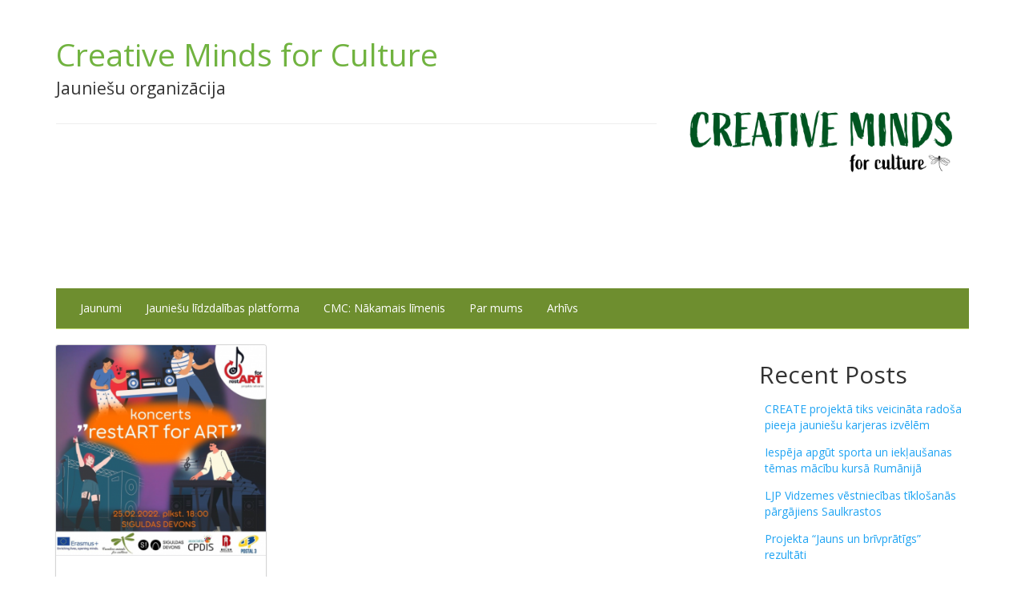

--- FILE ---
content_type: text/html; charset=UTF-8
request_url: https://mindsforculture.com/tag/sigulda/
body_size: 7010
content:
<!DOCTYPE html>
<html lang="en">
    <head>
        <meta charset="utf-8">
        <meta http-equiv="X-UA-Compatible" content="IE=edge">
        <meta name="viewport" content="width=device-width, initial-scale=1">

        <!-- HTML5 shim and Respond.js for IE8 support of HTML5 elements and media queries -->
        <!--[if lt IE 9]>
          <script src="https://oss.maxcdn.com/html5shiv/3.7.3/html5shiv.min.js"></script>
          <script src="https://oss.maxcdn.com/respond/1.4.2/respond.min.js"></script>
        <![endif]-->
        <title>Sigulda Archives - Creative Minds for Culture</title>
        <meta name='robots' content='index, follow, max-image-preview:large, max-snippet:-1, max-video-preview:-1' />

	<!-- This site is optimized with the Yoast SEO plugin v21.1 - https://yoast.com/wordpress/plugins/seo/ -->
	<link rel="canonical" href="https://mindsforculture.com/tag/sigulda/" />
	<meta property="og:locale" content="en_US" />
	<meta property="og:type" content="article" />
	<meta property="og:title" content="Sigulda Archives - Creative Minds for Culture" />
	<meta property="og:url" content="https://mindsforculture.com/tag/sigulda/" />
	<meta property="og:site_name" content="Creative Minds for Culture" />
	<script type="application/ld+json" class="yoast-schema-graph">{"@context":"https://schema.org","@graph":[{"@type":"CollectionPage","@id":"https://mindsforculture.com/tag/sigulda/","url":"https://mindsforculture.com/tag/sigulda/","name":"Sigulda Archives - Creative Minds for Culture","isPartOf":{"@id":"https://mindsforculture.com/#website"},"primaryImageOfPage":{"@id":"https://mindsforculture.com/tag/sigulda/#primaryimage"},"image":{"@id":"https://mindsforculture.com/tag/sigulda/#primaryimage"},"thumbnailUrl":"https://mindsforculture.com/wp-content/uploads/2022/02/koncerta-plakats_IG.png","breadcrumb":{"@id":"https://mindsforculture.com/tag/sigulda/#breadcrumb"},"inLanguage":"en-US"},{"@type":"ImageObject","inLanguage":"en-US","@id":"https://mindsforculture.com/tag/sigulda/#primaryimage","url":"https://mindsforculture.com/wp-content/uploads/2022/02/koncerta-plakats_IG.png","contentUrl":"https://mindsforculture.com/wp-content/uploads/2022/02/koncerta-plakats_IG.png","width":801,"height":797},{"@type":"BreadcrumbList","@id":"https://mindsforculture.com/tag/sigulda/#breadcrumb","itemListElement":[{"@type":"ListItem","position":1,"name":"Home","item":"https://mindsforculture.com/"},{"@type":"ListItem","position":2,"name":"Sigulda"}]},{"@type":"WebSite","@id":"https://mindsforculture.com/#website","url":"https://mindsforculture.com/","name":"Creative Minds for Culture","description":"Jauniešu organizācija","potentialAction":[{"@type":"SearchAction","target":{"@type":"EntryPoint","urlTemplate":"https://mindsforculture.com/?s={search_term_string}"},"query-input":"required name=search_term_string"}],"inLanguage":"en-US"}]}</script>
	<!-- / Yoast SEO plugin. -->


<link rel="alternate" type="application/rss+xml" title="Creative Minds for Culture &raquo; Feed" href="https://mindsforculture.com/feed/" />
<link rel="alternate" type="application/rss+xml" title="Creative Minds for Culture &raquo; Comments Feed" href="https://mindsforculture.com/comments/feed/" />
<link rel="alternate" type="application/rss+xml" title="Creative Minds for Culture &raquo; Sigulda Tag Feed" href="https://mindsforculture.com/tag/sigulda/feed/" />
<script type="text/javascript">
window._wpemojiSettings = {"baseUrl":"https:\/\/s.w.org\/images\/core\/emoji\/14.0.0\/72x72\/","ext":".png","svgUrl":"https:\/\/s.w.org\/images\/core\/emoji\/14.0.0\/svg\/","svgExt":".svg","source":{"concatemoji":"https:\/\/mindsforculture.com\/wp-includes\/js\/wp-emoji-release.min.js?ver=6.3.2"}};
/*! This file is auto-generated */
!function(i,n){var o,s,e;function c(e){try{var t={supportTests:e,timestamp:(new Date).valueOf()};sessionStorage.setItem(o,JSON.stringify(t))}catch(e){}}function p(e,t,n){e.clearRect(0,0,e.canvas.width,e.canvas.height),e.fillText(t,0,0);var t=new Uint32Array(e.getImageData(0,0,e.canvas.width,e.canvas.height).data),r=(e.clearRect(0,0,e.canvas.width,e.canvas.height),e.fillText(n,0,0),new Uint32Array(e.getImageData(0,0,e.canvas.width,e.canvas.height).data));return t.every(function(e,t){return e===r[t]})}function u(e,t,n){switch(t){case"flag":return n(e,"\ud83c\udff3\ufe0f\u200d\u26a7\ufe0f","\ud83c\udff3\ufe0f\u200b\u26a7\ufe0f")?!1:!n(e,"\ud83c\uddfa\ud83c\uddf3","\ud83c\uddfa\u200b\ud83c\uddf3")&&!n(e,"\ud83c\udff4\udb40\udc67\udb40\udc62\udb40\udc65\udb40\udc6e\udb40\udc67\udb40\udc7f","\ud83c\udff4\u200b\udb40\udc67\u200b\udb40\udc62\u200b\udb40\udc65\u200b\udb40\udc6e\u200b\udb40\udc67\u200b\udb40\udc7f");case"emoji":return!n(e,"\ud83e\udef1\ud83c\udffb\u200d\ud83e\udef2\ud83c\udfff","\ud83e\udef1\ud83c\udffb\u200b\ud83e\udef2\ud83c\udfff")}return!1}function f(e,t,n){var r="undefined"!=typeof WorkerGlobalScope&&self instanceof WorkerGlobalScope?new OffscreenCanvas(300,150):i.createElement("canvas"),a=r.getContext("2d",{willReadFrequently:!0}),o=(a.textBaseline="top",a.font="600 32px Arial",{});return e.forEach(function(e){o[e]=t(a,e,n)}),o}function t(e){var t=i.createElement("script");t.src=e,t.defer=!0,i.head.appendChild(t)}"undefined"!=typeof Promise&&(o="wpEmojiSettingsSupports",s=["flag","emoji"],n.supports={everything:!0,everythingExceptFlag:!0},e=new Promise(function(e){i.addEventListener("DOMContentLoaded",e,{once:!0})}),new Promise(function(t){var n=function(){try{var e=JSON.parse(sessionStorage.getItem(o));if("object"==typeof e&&"number"==typeof e.timestamp&&(new Date).valueOf()<e.timestamp+604800&&"object"==typeof e.supportTests)return e.supportTests}catch(e){}return null}();if(!n){if("undefined"!=typeof Worker&&"undefined"!=typeof OffscreenCanvas&&"undefined"!=typeof URL&&URL.createObjectURL&&"undefined"!=typeof Blob)try{var e="postMessage("+f.toString()+"("+[JSON.stringify(s),u.toString(),p.toString()].join(",")+"));",r=new Blob([e],{type:"text/javascript"}),a=new Worker(URL.createObjectURL(r),{name:"wpTestEmojiSupports"});return void(a.onmessage=function(e){c(n=e.data),a.terminate(),t(n)})}catch(e){}c(n=f(s,u,p))}t(n)}).then(function(e){for(var t in e)n.supports[t]=e[t],n.supports.everything=n.supports.everything&&n.supports[t],"flag"!==t&&(n.supports.everythingExceptFlag=n.supports.everythingExceptFlag&&n.supports[t]);n.supports.everythingExceptFlag=n.supports.everythingExceptFlag&&!n.supports.flag,n.DOMReady=!1,n.readyCallback=function(){n.DOMReady=!0}}).then(function(){return e}).then(function(){var e;n.supports.everything||(n.readyCallback(),(e=n.source||{}).concatemoji?t(e.concatemoji):e.wpemoji&&e.twemoji&&(t(e.twemoji),t(e.wpemoji)))}))}((window,document),window._wpemojiSettings);
</script>
<style type="text/css">
img.wp-smiley,
img.emoji {
	display: inline !important;
	border: none !important;
	box-shadow: none !important;
	height: 1em !important;
	width: 1em !important;
	margin: 0 0.07em !important;
	vertical-align: -0.1em !important;
	background: none !important;
	padding: 0 !important;
}
</style>
	<link rel='stylesheet' id='wp-block-library-css' href='https://mindsforculture.com/wp-includes/css/dist/block-library/style.min.css?ver=6.3.2' type='text/css' media='all' />
<style id='classic-theme-styles-inline-css' type='text/css'>
/*! This file is auto-generated */
.wp-block-button__link{color:#fff;background-color:#32373c;border-radius:9999px;box-shadow:none;text-decoration:none;padding:calc(.667em + 2px) calc(1.333em + 2px);font-size:1.125em}.wp-block-file__button{background:#32373c;color:#fff;text-decoration:none}
</style>
<style id='global-styles-inline-css' type='text/css'>
body{--wp--preset--color--black: #000000;--wp--preset--color--cyan-bluish-gray: #abb8c3;--wp--preset--color--white: #ffffff;--wp--preset--color--pale-pink: #f78da7;--wp--preset--color--vivid-red: #cf2e2e;--wp--preset--color--luminous-vivid-orange: #ff6900;--wp--preset--color--luminous-vivid-amber: #fcb900;--wp--preset--color--light-green-cyan: #7bdcb5;--wp--preset--color--vivid-green-cyan: #00d084;--wp--preset--color--pale-cyan-blue: #8ed1fc;--wp--preset--color--vivid-cyan-blue: #0693e3;--wp--preset--color--vivid-purple: #9b51e0;--wp--preset--gradient--vivid-cyan-blue-to-vivid-purple: linear-gradient(135deg,rgba(6,147,227,1) 0%,rgb(155,81,224) 100%);--wp--preset--gradient--light-green-cyan-to-vivid-green-cyan: linear-gradient(135deg,rgb(122,220,180) 0%,rgb(0,208,130) 100%);--wp--preset--gradient--luminous-vivid-amber-to-luminous-vivid-orange: linear-gradient(135deg,rgba(252,185,0,1) 0%,rgba(255,105,0,1) 100%);--wp--preset--gradient--luminous-vivid-orange-to-vivid-red: linear-gradient(135deg,rgba(255,105,0,1) 0%,rgb(207,46,46) 100%);--wp--preset--gradient--very-light-gray-to-cyan-bluish-gray: linear-gradient(135deg,rgb(238,238,238) 0%,rgb(169,184,195) 100%);--wp--preset--gradient--cool-to-warm-spectrum: linear-gradient(135deg,rgb(74,234,220) 0%,rgb(151,120,209) 20%,rgb(207,42,186) 40%,rgb(238,44,130) 60%,rgb(251,105,98) 80%,rgb(254,248,76) 100%);--wp--preset--gradient--blush-light-purple: linear-gradient(135deg,rgb(255,206,236) 0%,rgb(152,150,240) 100%);--wp--preset--gradient--blush-bordeaux: linear-gradient(135deg,rgb(254,205,165) 0%,rgb(254,45,45) 50%,rgb(107,0,62) 100%);--wp--preset--gradient--luminous-dusk: linear-gradient(135deg,rgb(255,203,112) 0%,rgb(199,81,192) 50%,rgb(65,88,208) 100%);--wp--preset--gradient--pale-ocean: linear-gradient(135deg,rgb(255,245,203) 0%,rgb(182,227,212) 50%,rgb(51,167,181) 100%);--wp--preset--gradient--electric-grass: linear-gradient(135deg,rgb(202,248,128) 0%,rgb(113,206,126) 100%);--wp--preset--gradient--midnight: linear-gradient(135deg,rgb(2,3,129) 0%,rgb(40,116,252) 100%);--wp--preset--font-size--small: 13px;--wp--preset--font-size--medium: 20px;--wp--preset--font-size--large: 36px;--wp--preset--font-size--x-large: 42px;--wp--preset--spacing--20: 0.44rem;--wp--preset--spacing--30: 0.67rem;--wp--preset--spacing--40: 1rem;--wp--preset--spacing--50: 1.5rem;--wp--preset--spacing--60: 2.25rem;--wp--preset--spacing--70: 3.38rem;--wp--preset--spacing--80: 5.06rem;--wp--preset--shadow--natural: 6px 6px 9px rgba(0, 0, 0, 0.2);--wp--preset--shadow--deep: 12px 12px 50px rgba(0, 0, 0, 0.4);--wp--preset--shadow--sharp: 6px 6px 0px rgba(0, 0, 0, 0.2);--wp--preset--shadow--outlined: 6px 6px 0px -3px rgba(255, 255, 255, 1), 6px 6px rgba(0, 0, 0, 1);--wp--preset--shadow--crisp: 6px 6px 0px rgba(0, 0, 0, 1);}:where(.is-layout-flex){gap: 0.5em;}:where(.is-layout-grid){gap: 0.5em;}body .is-layout-flow > .alignleft{float: left;margin-inline-start: 0;margin-inline-end: 2em;}body .is-layout-flow > .alignright{float: right;margin-inline-start: 2em;margin-inline-end: 0;}body .is-layout-flow > .aligncenter{margin-left: auto !important;margin-right: auto !important;}body .is-layout-constrained > .alignleft{float: left;margin-inline-start: 0;margin-inline-end: 2em;}body .is-layout-constrained > .alignright{float: right;margin-inline-start: 2em;margin-inline-end: 0;}body .is-layout-constrained > .aligncenter{margin-left: auto !important;margin-right: auto !important;}body .is-layout-constrained > :where(:not(.alignleft):not(.alignright):not(.alignfull)){max-width: var(--wp--style--global--content-size);margin-left: auto !important;margin-right: auto !important;}body .is-layout-constrained > .alignwide{max-width: var(--wp--style--global--wide-size);}body .is-layout-flex{display: flex;}body .is-layout-flex{flex-wrap: wrap;align-items: center;}body .is-layout-flex > *{margin: 0;}body .is-layout-grid{display: grid;}body .is-layout-grid > *{margin: 0;}:where(.wp-block-columns.is-layout-flex){gap: 2em;}:where(.wp-block-columns.is-layout-grid){gap: 2em;}:where(.wp-block-post-template.is-layout-flex){gap: 1.25em;}:where(.wp-block-post-template.is-layout-grid){gap: 1.25em;}.has-black-color{color: var(--wp--preset--color--black) !important;}.has-cyan-bluish-gray-color{color: var(--wp--preset--color--cyan-bluish-gray) !important;}.has-white-color{color: var(--wp--preset--color--white) !important;}.has-pale-pink-color{color: var(--wp--preset--color--pale-pink) !important;}.has-vivid-red-color{color: var(--wp--preset--color--vivid-red) !important;}.has-luminous-vivid-orange-color{color: var(--wp--preset--color--luminous-vivid-orange) !important;}.has-luminous-vivid-amber-color{color: var(--wp--preset--color--luminous-vivid-amber) !important;}.has-light-green-cyan-color{color: var(--wp--preset--color--light-green-cyan) !important;}.has-vivid-green-cyan-color{color: var(--wp--preset--color--vivid-green-cyan) !important;}.has-pale-cyan-blue-color{color: var(--wp--preset--color--pale-cyan-blue) !important;}.has-vivid-cyan-blue-color{color: var(--wp--preset--color--vivid-cyan-blue) !important;}.has-vivid-purple-color{color: var(--wp--preset--color--vivid-purple) !important;}.has-black-background-color{background-color: var(--wp--preset--color--black) !important;}.has-cyan-bluish-gray-background-color{background-color: var(--wp--preset--color--cyan-bluish-gray) !important;}.has-white-background-color{background-color: var(--wp--preset--color--white) !important;}.has-pale-pink-background-color{background-color: var(--wp--preset--color--pale-pink) !important;}.has-vivid-red-background-color{background-color: var(--wp--preset--color--vivid-red) !important;}.has-luminous-vivid-orange-background-color{background-color: var(--wp--preset--color--luminous-vivid-orange) !important;}.has-luminous-vivid-amber-background-color{background-color: var(--wp--preset--color--luminous-vivid-amber) !important;}.has-light-green-cyan-background-color{background-color: var(--wp--preset--color--light-green-cyan) !important;}.has-vivid-green-cyan-background-color{background-color: var(--wp--preset--color--vivid-green-cyan) !important;}.has-pale-cyan-blue-background-color{background-color: var(--wp--preset--color--pale-cyan-blue) !important;}.has-vivid-cyan-blue-background-color{background-color: var(--wp--preset--color--vivid-cyan-blue) !important;}.has-vivid-purple-background-color{background-color: var(--wp--preset--color--vivid-purple) !important;}.has-black-border-color{border-color: var(--wp--preset--color--black) !important;}.has-cyan-bluish-gray-border-color{border-color: var(--wp--preset--color--cyan-bluish-gray) !important;}.has-white-border-color{border-color: var(--wp--preset--color--white) !important;}.has-pale-pink-border-color{border-color: var(--wp--preset--color--pale-pink) !important;}.has-vivid-red-border-color{border-color: var(--wp--preset--color--vivid-red) !important;}.has-luminous-vivid-orange-border-color{border-color: var(--wp--preset--color--luminous-vivid-orange) !important;}.has-luminous-vivid-amber-border-color{border-color: var(--wp--preset--color--luminous-vivid-amber) !important;}.has-light-green-cyan-border-color{border-color: var(--wp--preset--color--light-green-cyan) !important;}.has-vivid-green-cyan-border-color{border-color: var(--wp--preset--color--vivid-green-cyan) !important;}.has-pale-cyan-blue-border-color{border-color: var(--wp--preset--color--pale-cyan-blue) !important;}.has-vivid-cyan-blue-border-color{border-color: var(--wp--preset--color--vivid-cyan-blue) !important;}.has-vivid-purple-border-color{border-color: var(--wp--preset--color--vivid-purple) !important;}.has-vivid-cyan-blue-to-vivid-purple-gradient-background{background: var(--wp--preset--gradient--vivid-cyan-blue-to-vivid-purple) !important;}.has-light-green-cyan-to-vivid-green-cyan-gradient-background{background: var(--wp--preset--gradient--light-green-cyan-to-vivid-green-cyan) !important;}.has-luminous-vivid-amber-to-luminous-vivid-orange-gradient-background{background: var(--wp--preset--gradient--luminous-vivid-amber-to-luminous-vivid-orange) !important;}.has-luminous-vivid-orange-to-vivid-red-gradient-background{background: var(--wp--preset--gradient--luminous-vivid-orange-to-vivid-red) !important;}.has-very-light-gray-to-cyan-bluish-gray-gradient-background{background: var(--wp--preset--gradient--very-light-gray-to-cyan-bluish-gray) !important;}.has-cool-to-warm-spectrum-gradient-background{background: var(--wp--preset--gradient--cool-to-warm-spectrum) !important;}.has-blush-light-purple-gradient-background{background: var(--wp--preset--gradient--blush-light-purple) !important;}.has-blush-bordeaux-gradient-background{background: var(--wp--preset--gradient--blush-bordeaux) !important;}.has-luminous-dusk-gradient-background{background: var(--wp--preset--gradient--luminous-dusk) !important;}.has-pale-ocean-gradient-background{background: var(--wp--preset--gradient--pale-ocean) !important;}.has-electric-grass-gradient-background{background: var(--wp--preset--gradient--electric-grass) !important;}.has-midnight-gradient-background{background: var(--wp--preset--gradient--midnight) !important;}.has-small-font-size{font-size: var(--wp--preset--font-size--small) !important;}.has-medium-font-size{font-size: var(--wp--preset--font-size--medium) !important;}.has-large-font-size{font-size: var(--wp--preset--font-size--large) !important;}.has-x-large-font-size{font-size: var(--wp--preset--font-size--x-large) !important;}
.wp-block-navigation a:where(:not(.wp-element-button)){color: inherit;}
:where(.wp-block-post-template.is-layout-flex){gap: 1.25em;}:where(.wp-block-post-template.is-layout-grid){gap: 1.25em;}
:where(.wp-block-columns.is-layout-flex){gap: 2em;}:where(.wp-block-columns.is-layout-grid){gap: 2em;}
.wp-block-pullquote{font-size: 1.5em;line-height: 1.6;}
</style>
<link rel='stylesheet' id='bootstrap3-css' href='https://mindsforculture.com/wp-content/themes/mindsforculture/assets/css/bootstrap.min.css?ver=3.3.7' type='text/css' media='all' />
<link rel='stylesheet' id='mindforculture-css' href='https://mindsforculture.com/wp-content/themes/mindsforculture/style.css?ver=1.0.1' type='text/css' media='all' />
<script type='text/javascript' src='https://mindsforculture.com/wp-includes/js/jquery/jquery.min.js?ver=3.7.0' id='jquery-core-js'></script>
<script type='text/javascript' src='https://mindsforculture.com/wp-includes/js/jquery/jquery-migrate.min.js?ver=3.4.1' id='jquery-migrate-js'></script>
<link rel="https://api.w.org/" href="https://mindsforculture.com/wp-json/" /><link rel="alternate" type="application/json" href="https://mindsforculture.com/wp-json/wp/v2/tags/496" /><link rel="EditURI" type="application/rsd+xml" title="RSD" href="https://mindsforculture.com/xmlrpc.php?rsd" />
<meta name="generator" content="WordPress 6.3.2" />

<!-- Referral spam blacklist 1.3.0 by Rolands Umbrovskis (rolandinsh) https://umbrovskis.com/ -->
<meta name="generator" content="https://simplemediacode.com/?utm_source=wp-referrer-spam-blacklist-1.3.0" />
<link rel="icon" href="https://mindsforculture.com/wp-content/uploads/2023/09/cropped-Untitled-design-7-32x32.png" sizes="32x32" />
<link rel="icon" href="https://mindsforculture.com/wp-content/uploads/2023/09/cropped-Untitled-design-7-192x192.png" sizes="192x192" />
<link rel="apple-touch-icon" href="https://mindsforculture.com/wp-content/uploads/2023/09/cropped-Untitled-design-7-180x180.png" />
<meta name="msapplication-TileImage" content="https://mindsforculture.com/wp-content/uploads/2023/09/cropped-Untitled-design-7-270x270.png" />
    </head>
    <body class="archive tag tag-sigulda tag-496">
        <div class="container">
            <div class="row">
                <div class="col-sm-8">
                    <div class="page-header">

                                                    <div class="site-title">
                                <a href="https://mindsforculture.com" title="Creative Minds for Culture Jauniešu organizācija" >
                                    Creative Minds for Culture                                </a>
                            </div>
                                                <p class="lead site-description">Jauniešu organizācija</p>
                    </div>
                </div>
                <div class="col-sm-4">
                    <div class="widget"><a href="http://mindsforculture.com"><img width="1000" height="1000" src="https://mindsforculture.com/wp-content/uploads/2023/09/Untitled-design-8.png" class="image wp-image-3999  attachment-full size-full" alt="" decoding="async" style="max-width: 100%; height: auto;" fetchpriority="high" srcset="https://mindsforculture.com/wp-content/uploads/2023/09/Untitled-design-8.png 1000w, https://mindsforculture.com/wp-content/uploads/2023/09/Untitled-design-8-300x300.png 300w, https://mindsforculture.com/wp-content/uploads/2023/09/Untitled-design-8-768x768.png 768w" sizes="(max-width: 1000px) 100vw, 1000px" /></a></div>                </div>
            </div>

            <nav class="navbar navbar-static-top navbar-mindsforculture  navbar-default">
                <div class="container-fluid">
                    <div class="navbar-header">
                        <button 
                            type="button" 
                            class="collapsed navbar-toggle" 
                            data-toggle="collapse" 
                            data-target="#mindsforculturenavbar" 
                            aria-expanded="false">
                            <span class="sr-only">Toggle navigation</span>
                            <span class="icon-bar"></span>
                            <span class="icon-bar"></span>
                            <span class="icon-bar"></span>
                        </button>
                    </div>

                    <div id="mindsforculturenavbar" class="collapse navbar-collapse"><ul id="menu-topmenuen" class="menu nav navbar-nav"><li id="menu-item-802" class="menu-item menu-item-type-custom menu-item-object-custom menu-item-home menu-item-802"><a href="https://mindsforculture.com/">Jaunumi</a></li>
<li id="menu-item-2316" class="menu-item menu-item-type-post_type menu-item-object-page menu-item-2316"><a href="https://mindsforculture.com/jauniesu-lidzdalibas-platforma/">Jauniešu līdzdalības platforma</a></li>
<li id="menu-item-3637" class="menu-item menu-item-type-taxonomy menu-item-object-post_tag menu-item-3637"><a href="https://mindsforculture.com/tag/cmc-nakamais-limenis/">CMC: Nākamais līmenis</a></li>
<li id="menu-item-799" class="menu-item menu-item-type-post_type menu-item-object-page menu-item-799"><a href="https://mindsforculture.com/par-mums/">Par mums</a></li>
<li id="menu-item-795" class="menu-item menu-item-type-post_type menu-item-object-page menu-item-795"><a href="https://mindsforculture.com/arhivs/">Arhīvs</a></li>
</ul></div>                </div>
            </nav> 


<div class="row">
  <div class="col-sm-12">
    <div class="row">
      <div class="col-sm-9">
        <div class="row">

          
<div class="col-sm-6 col-md-4 col-lg-4 mt-4">
  <div class="card">
      <img width="300" height="300" src="https://mindsforculture.com/wp-content/uploads/2022/02/koncerta-plakats_IG-300x300.png" class="attachment card-img-top featured-photo wp-post-image" alt="Starptautiska mūzikas albuma tapšanas procesa ietvaros notiks koncerts &#8220;restART for ART&#8221; Siguldā" decoding="async" srcset="https://mindsforculture.com/wp-content/uploads/2022/02/koncerta-plakats_IG-300x300.png 300w, https://mindsforculture.com/wp-content/uploads/2022/02/koncerta-plakats_IG.png 801w" sizes="(max-width: 300px) 100vw, 300px" /> 
    <div class="card-block">
      <!--
      <figure class="profile">
        <img src="http://success-at-work.com/wp-content/uploads/2015/04/free-stock-photos.gif" class="profile-avatar" alt="">
      </figure>
      -->
      <h2 class="entry-title card-title mt-3" itemprop="name"><a href="https://mindsforculture.com/starptautiska-muzikas-albuma-tapsanas-procesa-ietvaros-notiks-koncerts-restart-for-art-sigulda/" title="Starptautiska mūzikas albuma tapšanas procesa ietvaros notiks koncerts &#8220;restART for ART&#8221; Siguldā" rel="bookmark">Starptautiska mūzikas albuma tapšanas procesa ietvaros notiks koncerts &#8220;restART for ART&#8221; Siguldā</a></h2>
    </div>
    <div class="card-footer">
      <span class="float-right">2022-02-20 11:21:00</span>
    </div>
  </div>
</div>          <div class="col-sm-12">
            <hr />
            <div id="post-navi">
                          </div>

          </div>
        </div>
      </div>

      <div class="col-sm-3">
  <div class="row">
    <div class="col-sm-12 col-md-12 col-lg-12">
      <div class="sidebararea">
          
		<div class="sidebar">
		<h2 class="widgettitle">Recent Posts</h2>

		<ul>
											<li>
					<a href="https://mindsforculture.com/create-projekta-tiks-veicinata-radosa-pieeja-jauniesu-karjeras-izvelem/">CREATE projektā tiks veicināta radoša pieeja jauniešu karjeras izvēlēm</a>
									</li>
											<li>
					<a href="https://mindsforculture.com/iespeja-apgut-sporta-un-ieklausanas-temas-macibu-kursa-rumanija/">Iespēja apgūt sporta un iekļaušanas tēmas mācību kursā Rumānijā</a>
									</li>
											<li>
					<a href="https://mindsforculture.com/ljp-vidzemes-vestniecibas-tiklosanas-pargajiens-saulkrastos/">LJP Vidzemes vēstniecības tīklošanās pārgājiens Saulkrastos</a>
									</li>
											<li>
					<a href="https://mindsforculture.com/projekta-jauns-un-brivpratigs-rezultati/">Projekta &#8220;Jauns un brīvprātīgs&#8221; rezultāti</a>
									</li>
											<li>
					<a href="https://mindsforculture.com/novados-noslegusas-cmc-brivpratiga-darba-darbnicas/">Novados noslēgušās CMC Brīvprātīgā darba darbnīcas</a>
									</li>
					</ul>

		</div>      </div>
    </div>
  </div>
</div>
    </div>
  </div>
</div>

<div class="row">
  <div class="col-sm-12">
    <hr>

    <footer>
              </footer>
  </div>

</div>
</div>

<script type='text/javascript' src='https://mindsforculture.com/wp-content/themes/mindsforculture/assets/js/bootstrap.min.js?ver=3.3.7' id='bootstrap-js'></script>

<script type='text/javascript'>
    (function (i, s, o, g, r, a, m) {
        i['GoogleAnalyticsObject'] = r;
        i[r] = i[r] || function () {
            (i[r].q = i[r].q || []).push(arguments)
        }, i[r].l = 1 * new Date();
        a = s.createElement(o), m = s.getElementsByTagName(o)[0];
        a.async = 1;
        a.src = g;
        m.parentNode.insertBefore(a, m)
    })(window, document, 'script', '//www.google-analytics.com/analytics.js', 'ga');
    ga('create', 'UA-1525076-22', 'auto');
    ga('require', 'displayfeatures');
    ga('require', 'linkid', 'linkid.js');
    //ga('set', '&uid', {{USER_ID}});
    ga('send', 'pageview');
    var viewpagepath = document.URL;
    ga('create', 'UA-326178-32', {'name': 'uproj'});
    ga('uproj.require', 'displayfeatures');
    ga('uproj.require', 'linkid', 'linkid.js');
    ga('uproj.send', 'pageview', '/domain/' + viewpagepath);

    var _paq = window._paq = window._paq || [];
    _paq.push(['trackPageView']);
    _paq.push(['enableLinkTracking']);
    (function() {
        var u="//stats.mediabox.lv/";
        _paq.push(['setTrackerUrl', u+'matomo.php']);
        _paq.push(['setSiteId', 'mKynrxJ65G9P6vl4']);
        var d=document, g=d.createElement('script'), s=d.getElementsByTagName('script')[0];
        g.type='text/javascript'; g.async=true; g.src=u+'matomo.js'; s.parentNode.insertBefore(g,s);
    })();
</script>
<noscript><p><img src="//stats.mediabox.lv/matomo.php?idsite=mKynrxJ65G9P6vl4&amp;rec=1" style="border:0;" alt="" /></p></noscript>


</body>
</html>

<!-- Page cached by LiteSpeed Cache 7.1 on 2026-01-20 21:05:44 -->

--- FILE ---
content_type: text/css
request_url: https://mindsforculture.com/wp-content/themes/mindsforculture/style.css?ver=1.0.1
body_size: 995
content:
/*
Theme Name: CreativeMind
Theme URI: https://mediabox.lv/wordpress/
Author: Rolands Umbrovskis
Author URI: https://umbrovskis.com/
Description: Creative Minds for Culture
Version: 2.0.1
License: GNU General Public License v2 or later
License URI: http://www.gnu.org/licenses/gpl-2.0.html
Tags: black, blue, gray, pink, purple, white, yellow, dark, light, two-columns, left-sidebar, fixed-layout, responsive-layout, accessibility-ready, custom-background, custom-colors, custom-header, custom-menu, editor-style, featured-images, microformats, post-formats, rtl-language-support, sticky-post, threaded-comments, translation-ready
Text Domain: cm4c

This theme, like WordPress, is licensed under the GPL.
Use it to make something cool, have fun, and share what you've learned with others.

https://coolors.co/011627-ff3366-71b340-f6f7f8-20a4f3
*/

@import url('https://fonts.googleapis.com/css?family=Open+Sans:400,400i&subset=cyrillic,cyrillic-ext,latin-ext');
body {font-family: 'Open Sans', sans-serif;}
.navbar-mindsforculture {
    background-color:#6e8e2f;
    border-color:#C0DA74;
}
.navbar-mindsforculture .navbar-nav > li > a,
.navbar-mindsforculture .navbar-brand{
    color: #fff;
}
.navbar-default .navbar-nav > .active > a, 
.navbar-default .navbar-nav > .active > a:focus, 
.navbar-default .navbar-nav > .active > a:hover{
    background-color: #C0DA74;
    color: #F3F8E5;
}
h5 {
    font-size: 1.28571429em;
    font-weight: 700;
    line-height: 1.2857em;
    margin: 0;
}

.card {
    font-size: 1em;
    overflow: hidden;
    padding: 0;
    border: none;
    border-radius: .28571429rem;
    box-shadow: 0 1px 3px 0 #d4d4d5, 0 0 0 1px #d4d4d5;
}

.card-block {
    font-size: 1em;
    position: relative;
    margin: 0;
    padding: 1em;
    border: none;
    border-top: 1px solid rgba(34, 36, 38, .1);
    box-shadow: none;
}

.card-img-top {
    display: block;
    width: 100%;
    height: auto;
}

.card-title {
    font-size: 1.28571429em;
    font-weight: 700;
    line-height: 1.2857em;
}
.card-title a{
    color:#8FB339;
}
.card-text {
    clear: both;
    margin-top: .5em;
    color: rgba(0, 0, 0, .68);
}

.card-footer {
    font-size: 1em;
    position: static;
    top: 0;
    left: 0;
    max-width: 100%;
    padding: .75em 1em;
    color: rgba(0, 0, 0, .4);
    border-top: 1px solid rgba(0, 0, 0, .05) !important;
    background: #fff;
}

.card-inverse .btn {
    border: 1px solid rgba(0, 0, 0, .05);
}

.profile {
    position: absolute;
    top: -12px;
    display: inline-block;
    overflow: hidden;
    box-sizing: border-box;
    width: 25px;
    height: 25px;
    margin: 0;
    border: 1px solid #fff;
    border-radius: 50%;
}

.profile-avatar {
    display: block;
    width: 100%;
    height: auto;
    border-radius: 50%;
}

.profile-inline {
    position: relative;
    top: 0;
    display: inline-block;
}

.profile-inline ~ .card-title {
    display: inline-block;
    margin-left: 4px;
    vertical-align: top;
}

.text-bold {
    font-weight: 700;
}

.meta {
    font-size: 1em;
    color: rgba(0, 0, 0, .4);
}

.meta a {
    text-decoration: none;
    color: rgba(0, 0, 0, .4);
}

.meta a:hover {
    color: rgba(0, 0, 0, .87);
}

.site-title{ font-size: 2.8em;}
.site-title a{
    color: #71b340;
}

.sidebar ul {
    list-style: none; 
    padding: 0;
}
.sidebar ul li {
    list-style: none; 
    padding: 0.5em;
}
.sidebar li a{ 
    color: #20a4f3;
}
 
.entry-content{
    font-size: 1.3em;
    line-height: 1.35em;
     max-width: 100%;
}
.entry-content p{
    margin-bottom: 1.3em;
}
.entry-content img{
     max-width: 100%;
     height: auto;
}

img.alignleft{
    float: left;
    margin: 1em 1em 1em 0;
}
img.alignright{
    float: right;
    margin: 1em 0 1em 1em;
}

--- FILE ---
content_type: text/plain
request_url: https://www.google-analytics.com/j/collect?v=1&_v=j102&a=1463898663&t=pageview&_s=1&dl=https%3A%2F%2Fmindsforculture.com%2Ftag%2Fsigulda%2F&ul=en-us%40posix&dt=Sigulda%20Archives%20-%20Creative%20Minds%20for%20Culture&sr=1280x720&vp=1280x720&_u=KGBAgEAjAAAAACAAI~&jid=1817501531&gjid=205809885&cid=1805905761.1768935945&tid=UA-1525076-22&_gid=791559441.1768935945&_slc=1&z=1453006731
body_size: -452
content:
2,cG-2LBFB2EZSE